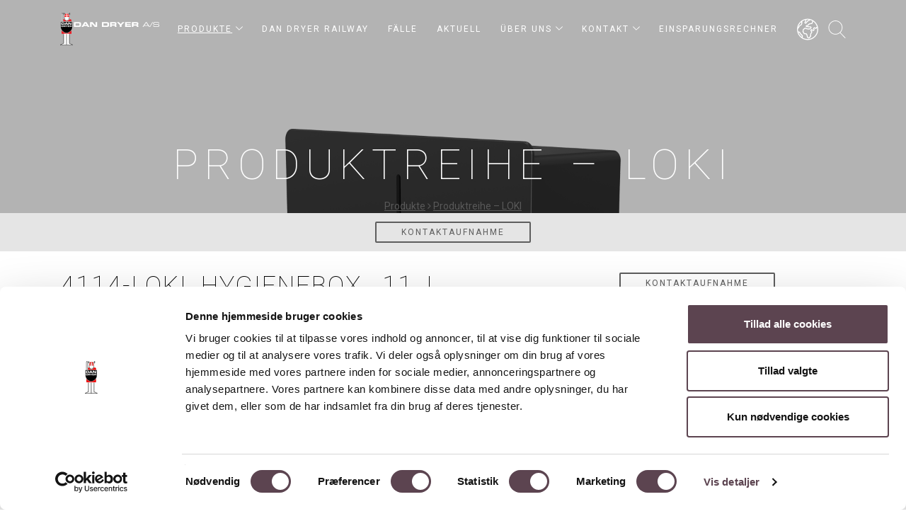

--- FILE ---
content_type: text/html; charset=utf-8
request_url: https://www.dandryer.de/de-de/produkte/produktreihe-loki/4114-loki-hygienebox-11-l-schwarz
body_size: 9032
content:

<!DOCTYPE html>
<html lang=''>
<head>
    <script id="Cookiebot" src="https://consent.cookiebot.com/uc.js" data-cbid="bcd67c7c-0fc9-4a1c-a916-d1dc3e7308c3" type="text/javascript" async=""></script>
    <meta charset="UTF-8">
    <meta http-equiv="X-UA-Compatible" content="IE=edge">
    <meta name="viewport" content="width=device-width, initial-scale=1">
    
    
    <link rel="apple-touch-icon" sizes="180x180" href="/Files/Templates/Designs/DanDryer/dist/icons/apple-touch-icon.png">
    <link rel="icon" type="image/png" sizes="32x32" href="/Files/Templates/Designs/DanDryer/dist/icons/favicon-32x32.png">
    <link rel="icon" type="image/png" sizes="16x16" href="/Files/Templates/Designs/DanDryer/dist/icons/favicon-16x16.png">
    <link rel="manifest" href="/Files/Templates/Designs/DanDryer/dist/icons/site.webmanifest">
    <link rel="mask-icon" href="/Files/Templates/Designs/DanDryer/dist/icons/safari-pinned-tab.svg" color="#5bbad5">
    
            <link rel="alternate" hreflang="sv-SE" href="www.dandryer.se,se.pre-live.dandryer.ditnyewebsite.dk,dandryer.se,se.dandryer-novicell.espresso4.dk/sv-se/produkter/4114-loki-sanitary-bin-11-l-black" />
            <link rel="alternate" hreflang="fr-FR" href="www.dandryer.fr,fr.pre-live.dandryer.ditnyewebsite.dk,dandryer.fr,fr.dandryer-novicell.espresso4.dk/fr-fr/produits/4114-loki-sanitary-bin-11-l-black" />
            <link rel="alternate" hreflang="en-GB" href="www.dandryer.co.uk,dandryer.co.uk,uk.dandryer-novicell.espresso4.dk/en-gb/products/4114-loki-sanitary-bin-11-l-black" />
            <link rel="alternate" hreflang="da-DK" href="www.dandryer.dk,pre-live.dandryer.ditnyewebsite.dk,dandryer.net.dynamicweb-cms.com,dandryer.dk/da-dk/produkter/4114-loki-sanitary-bin-11-l-black" />

    <meta name="msapplication-TileColor" content="#da532c">
    <meta name="theme-color" content="#ffffff">


    <link rel="canonical" href="/de-de/produkte/abfallbehalter-hygieneboxen/4114-loki-hygienebox-11-l-schwarz" />


    
    <title>LOKI schwarzer Hygienebox mit Kippfunktion</title>
<meta name="description" content="11 l schwarzer LOKI-Hygienebox von der preisgekr&#246;nten DAN DRYER-Produktreihe. Die Produkte passen sich den Linien moderner Toilettenr&#228;umen an.">
<base href="https://www.dandryer.de/">
<meta name="generator" content="Dynamicweb 9">

<!--
 · Copyright © 2022 · Alle rettigheder forbeholdes · Co3 A/S · Haraldsgade 34 · DK-7400 Herning · +45 9725 0333 · www.co3.dk · 
-->


    
    
    

    

    <!-- css -->
    <link rel="stylesheet" href="/Files/Templates/Designs/DanDryer/dist/css/master.min.css">

    <!--[if lt IE 9]>
        <script src="https://oss.maxcdn.com/html5shiv/3.7.2/html5shiv.min.js"></script>
        <script src="https://oss.maxcdn.com/respond/1.4.2/respond.min.js"></script>
    <![endif]-->
    <!-- Start of Sleeknote signup and lead generation tool - www.sleeknote.com -->
    <script data-cookieconsent="marketing" id="sleeknoteScript" type="text/javascript">
      window.addEventListener('CookiebotOnAccept', function (e) {
      if (Cookiebot.consent.marketing) 
          {
          (function () {
            
            var sleeknoteScriptTag = document.createElement("script");
                sleeknoteScriptTag.type = "text/javascript";
                sleeknoteScriptTag.charset = "utf-8";
                sleeknoteScriptTag.src = ("//sleeknotecustomerscripts.sleeknote.com/39167.js");

            var s = document.getElementById("sleeknoteScript");
                s.parentNode.insertBefore(sleeknoteScriptTag, s);
        })();
          } 
      }, false);
    </script>
    <!-- End of Sleeknote signup and lead generation tool - www.sleeknote.com -->
        <!-- Start Hotjar Script -->
        <script>
            (function (c, s, q, u, a, r, e) {
                c.hj=c.hj||function(){(c.hj.q=c.hj.q||[]).push(arguments)};
                c._hjSettings = { hjid: a };
                r = s.getElementsByTagName('head')[0];
                e = s.createElement('script');
                e.async = true;
                e.src = q + c._hjSettings.hjid + u;
                r.appendChild(e);
            })(window, document, 'https://static.hj.contentsquare.net/c/csq-', '.js', 6397793);
        </script>
        <!-- End Hotjar Script -->
        <!-- Leadinfo tracking code -->
    <script> (function(l,e,a,d,i,n,f,o){if(!l[i]){l.GlobalLeadinfoNamespace=l.GlobalLeadinfoNamespace||[];
    l.GlobalLeadinfoNamespace.push(i);l[i]=function(){(l[i].q=l[i].q||[]).push(arguments)};l[i].t=l[i].t||n;
    l[i].q=l[i].q||[];o=e.createElement(a);f=e.getElementsByTagName(a)[0];o.async=1;o.src=d;f.parentNode.insertBefore(o,f);}
    }(window,document,"script","https://cdn.leadinfo.net/ping.js","leadinfo","LI-66FF96D21ED0E")); </script>
    


</head>

<body data-spy="scroll" data-target="#main-nav-collapse" data-offset="100">
        <script type="text/javascript" src="https://secure.agile-company-365.com/js/264915.js" data-cookieconsent="marketing"></script> <noscript><img alt="" src="https://secure.agile-company-365.com/264915.png" style="display:none;"></noscript>
    <!--[if lt IE 9]>
        <p class="browserupgrade" style="display:block;text-align:center;font-weight:bold;background:#CF423F;padding:20px;margin:0;">You are using an <strong>outdated</strong> browser. Please <a href="http://browsehappy.com/">upgrade your browser</a> to improve your experience.</p>
    <![endif]-->
    



<header id="js-site-header" class="site-header">

	<div class="site-header__inner">
		
			<figure class="site-logo">
				<a href="/">
					<img src="/Files/Templates/Designs/DanDryer/dist/images/icons/logo-with-all.svg">
				</a>
			</figure>
			
			
<nav id="js-main-navigation" class="main-navigation" role="navigation" vocab="http://schema.org/" typeof="SiteNavigationElement">
    
    <button id="js-site-search-mobile-trigger" class="site-search-mobile-trigger">
        <svg class="icon"><use xmlns:xlink="http://www.w3.org/1999/xlink" xlink:href="/Files/Templates/Designs/DanDryer/dist/icons/icons.svg#search"></use></svg>
    </button>
    
    <button id="js-mobile-navigation-close" class="mobile-navigation-close">
        <svg class="icon"><use xmlns:xlink="http://www.w3.org/1999/xlink" xlink:href="/Files/Templates/Designs/DanDryer/dist/icons/icons.svg#menu_close"></use></svg>
    </button>
    
    <div class="main-navigation__inner">

        <ul class="main-navigation__list">
  <li class="main-navigation__item">
    <a class="main-navigation__link main-navigation__link--child-active">Produkte<button class="js-sub-navigation-trigger"><svg class="icon"><use xlink:href="/Files/Templates/Designs/DanDryer/dist/icons/icons.svg#triangle" xmlns:xlink="http://www.w3.org/1999/xlink" /></svg></button></a>
    <ul class="sub-navigation">
      <li class="sub-navigation__item">
        <a href="/de-de/produkte/handetrockner" class="sub-navigation__link">Händetrockner</a>
      </li>
      <li class="sub-navigation__item">
        <a href="/de-de/produkte/seifen-desinfektionsmittelspender" class="sub-navigation__link">Seifen-/Desinfektionsmittelspender</a>
      </li>
      <li class="sub-navigation__item">
        <a href="/de-de/produkte/desinfektionsstander" class="sub-navigation__link">Desinfektionsständer</a>
      </li>
      <li class="sub-navigation__item">
        <a href="/de-de/produkte/wickeltische" class="sub-navigation__link">Wickeltische</a>
      </li>
      <li class="sub-navigation__item">
        <a href="/de-de/produkte/abfallbehalter-hygieneboxen" class="sub-navigation__link">Abfallbehälter/Hygieneboxen</a>
      </li>
      <li class="sub-navigation__item">
        <a href="/de-de/produkte/ubrige-produkte" class="sub-navigation__link">Übrige Produkte</a>
      </li>
      <li class="sub-navigation__item">
        <a href="/de-de/produkte/toilettenpapierhalter" class="sub-navigation__link">Toilettenpapierhalter</a>
      </li>
      <li class="sub-navigation__item">
        <a href="/de-de/produkte/produktreihe-bjork" class="sub-navigation__link">Produktreihe – BJÖRK</a>
      </li>
      <li class="sub-navigation__item">
        <a href="/de-de/produkte/produktreihe-loki" class="sub-navigation__link sub-navigation__link--active">Produktreihe – LOKI</a>
      </li>
      <li class="sub-navigation__item">
        <a href="/de-de/produkte/produktreihe-stainless-design" class="sub-navigation__link">Produktreihe – Stainless Design</a>
      </li>
      <li class="sub-navigation__item">
        <a href="/de-de/produkte/produktreihe-dan-dryer-taps" class="sub-navigation__link">Produktreihe – DAN DRYER TAPS</a>
      </li>
      <li class="sub-navigation__item">
        <a href="/de-de/produkte/stainless-design-exclusive" class="sub-navigation__link">Stainless Design Exclusive</a>
      </li>
      <li class="sub-navigation__item">
        <a href="/de-de/produkte/dan-dryer-railway" class="sub-navigation__link">DAN DRYER RAILWAY</a>
      </li>
      <li class="sub-navigation__item">
        <a href="/de-de/produkte/einbaulosungen" class="sub-navigation__link">Einbaulösungen</a>
      </li>
    </ul>
  </li>
  <li class="main-navigation__item">
    <a href="/de-de/railway" class="main-navigation__link">DAN DRYER RAILWAY</a>
  </li>
  <li class="main-navigation__item">
    <a href="/de-de/falle" class="main-navigation__link">Fälle</a>
  </li>
  <li class="main-navigation__item">
    <a href="/de-de/aktuell" class="main-navigation__link">Aktuell</a>
  </li>
  <li class="main-navigation__item">
    <a href="/de-de/uber-uns" class="main-navigation__link">Über uns<button class="js-sub-navigation-trigger"><svg class="icon"><use xlink:href="/Files/Templates/Designs/DanDryer/dist/icons/icons.svg#triangle" xmlns:xlink="http://www.w3.org/1999/xlink" /></svg></button></a>
    <ul class="sub-navigation">
      <li class="sub-navigation__item">
        <a href="/de-de/uber-uns/csr" class="sub-navigation__link">CSR-politik</a>
      </li>
      <li class="sub-navigation__item">
        <a href="/de-de/uber-uns/awards" class="sub-navigation__link">Awards</a>
      </li>
      <li class="sub-navigation__item">
        <a href="/de-de/uber-uns/inspiration" class="sub-navigation__link">INSPIRATION</a>
      </li>
      <li class="sub-navigation__item">
        <a href="/de-de/uber-uns/jobs" class="sub-navigation__link">Jobs</a>
      </li>
      <li class="sub-navigation__item">
        <a href="/de-de/uber-uns/datenschutz" class="sub-navigation__link">Datenschutz</a>
      </li>
      <li class="sub-navigation__item">
        <a href="/de-de/uber-uns/impressum" class="sub-navigation__link">Impressum</a>
      </li>
    </ul>
  </li>
  <li class="main-navigation__item">
    <a href="/de-de/kontakt" class="main-navigation__link">Kontakt<button class="js-sub-navigation-trigger"><svg class="icon"><use xlink:href="/Files/Templates/Designs/DanDryer/dist/icons/icons.svg#triangle" xmlns:xlink="http://www.w3.org/1999/xlink" /></svg></button></a>
    <ul class="sub-navigation">
      <li class="sub-navigation__item">
        <a href="/de-de/kontakt/handler" class="sub-navigation__link">HÄNDLER WELTWEIT GESUCHT</a>
      </li>
      <li class="sub-navigation__item">
        <a href="/de-de/kontakt/messen" class="sub-navigation__link">Messen</a>
      </li>
    </ul>
  </li>
  <li class="main-navigation__item">
    <a href="/de-de/einsparungsrechner" class="main-navigation__link">Einsparungsrechner</a>
  </li>
</ul>

    </div>
</nav>
			
			<button id="js-mobile-navigation-trigger" class="mobile-navigation-trigger">
				<svg class="icon"><use xmlns:xlink="http://www.w3.org/1999/xlink" xlink:href="/Files/Templates/Designs/DanDryer/dist/icons/icons.svg#menu"></use></svg>
			</button>

	    
			<nav class="language-picker">
				<button id="js-language-picker-trigger" class="language-picker-trigger">
					<svg class="icon"><use xmlns:xlink="http://www.w3.org/1999/xlink" xlink:href="/Files/Templates/Designs/DanDryer/dist/icons/icons.svg#planet-earth"></use></svg>
				</button>

				<ul id="js-language-picker" class="language-picker__list">
  <li class="language-picker__item">
    <a href="http://dandryer.dk">DK</a>
  </li>
  <li class="language-picker__item">
    <a href="http://dandryer.com">COM</a>
  </li>
  <li class="language-picker__item">
    <a href="http://dandryer.se">SE</a>
  </li>
  <li class="language-picker__item">
    <a href="http://dandryer.fr">FR</a>
  </li>
  <li class="language-picker__item">
    <a href="https://www.dandryer.us/">US</a>
  </li>
  <li class="language-picker__item">
    <a href="https://www.dandryer.au">AU</a>
  </li>
</ul>
			</nav>

			<button id="js-site-search-trigger" class="site-search-trigger">
				<svg class="icon"><use xmlns:xlink="http://www.w3.org/1999/xlink" xlink:href="/Files/Templates/Designs/DanDryer/dist/icons/icons.svg#search"></use></svg>
			</button>

	</div>
	
</header>

<header id="header"></header>
<div id="main-content">


<header id="header" class="home-parallax home-fade dark-bg header-inner" style="background-image: url('/Files/Billeder/Produkter/2013/4110-4112-4114-4116/4114_Black_1920x1920.png')">
    <div class="color-overlay"></div>
    <div class="container">
        <h2 class="h1">Produktreihe – LOKI</h2>
        <a href="/de-de/produkte">Produkte</a>
<span class="fa fa-angle-right"> </span>
<a href="/de-de/produkte/produktreihe-loki">Produktreihe – LOKI</a>
    </div>
</header>


<div class="popup-overlay popup-form hidden" id="get-in-touch-popup">
    <div class="popup-overlay-inner">
        <div class="popup-container">
            <div class="popup">
                <h2>Kontakt</h2>
                <p><span>Tel.</span><a href="tel:+4586415711">+45 8641 5711</a></p>
                <p><span>E-Mail</span><a href="mailto:info@dandryer.de">info@dandryer.de</a></p>
                <div class="response-container">
                    <h4>Anruf anfordern</h4>
                    <form method="post" data-url="/Default.aspx?ID=4699&PID=7742" action="/Admin/Public/404.aspx" enctype="multipart/form-data" class="" id="dw-form-28" onsubmit="s=function(e){e.elements['FormCH1_h'].value='1564ca2d117cafb5c5cc616f6514caed';e.elements['_sys_to_email'].value='';e.setAttribute('action', '/Default.aspx?ID=4699&PID=7742');return true};return s(this);">
                        <input type="hidden" name="FormPID" value="7742" />
<input type="hidden" name="FormID" value="28" />
<input type="hidden" name="cmd" value="save" />
<style>.dw1564ca2d117cafb5c5cc616f6514caedmaps{display:none!important}</style>
<input type="hidden" name="_sys_to_email" value="mrsmith@dynamicweb.com" />
<input type="hidden" name="FormCH1_h" value="" />
<input type="hidden" name="FormCH1_f" value="66f8f150314cda8ae624dd90ab4a38da" />
<input type="hidden" name="FormCH1_s" value="1c4585cf77f2bab66815b9f722253172" />
<input type="hidden" name="FormCH1_i" value="29f6e1bd32ff17fb1f78325efc61deb8" />
<input type="hidden" name="1564ca2d117cafb5c5cc616f6514caedts" value="LxRPtO0sZutMsftIPAB9Nbcdn+mAqVo2" class="dw1564ca2d117cafb5c5cc616f6514caedmaps" />
<input type="text" name="1564ca2d117cafb5c5cc616f6514caeddescription" value="" class="dw1564ca2d117cafb5c5cc616f6514caedmaps" />
<input type="text" name="1564ca2d117cafb5c5cc616f6514caedemail" value="mrssmith@dynamicweb.com" class="dw1564ca2d117cafb5c5cc616f6514caedmaps" />

                        <div class="form-group">
                                <div class="form-group">
                                        <input class="form-control" type="TextInput" name="CompanyName" placeholder="Firmanavn" />
                                </div>
                                <div class="form-group">
                                        <input class="form-control" type="TextInput" name="Name" placeholder="Dit navn" />
                                </div>
                                <div class="form-group">
                                        <input class="form-control" type="TextInput" name="EmailAddress" placeholder="E-mail adresse" />
                                </div>
                                <div class="form-group">
                                        <input class="form-control" type="TextInput" name="PhoneNumber" placeholder="Telefonnummer" />
                                </div>
                                <div class="form-group">
                                        <textarea class="form-control" type="Textarea" name="Comments" placeholder="Kommentarer"></textarea>
                                </div>
                                <div class="form-group">
                                        <input class="form-control" type="Hidden" name="ProductNumber" value="4114 / EAN Nr. 5-709818-041148" />
                                </div>
                                <div class="form-group">
                                        <input class="form-control" type="Hidden" name="ProductId" value="PROD417" />
                                </div>
                                <div class="form-group">
                                        <input class="form-control" type="Hidden" name="GroupId" value="GROUP93" />
                                </div>
                                <div class="form-group">
                                        <input class="form-control btn" type="Submit" name="Send" value="Send" />
                                </div>
                        </div>
                    </form>
                </div>
</div>
        </div>
    </div>

</div>



            <div id="btn-bar-placeholder">
                <div id="js-btn-bar" class="btn-bar">
                    <div class="container">
                        <div class="row">
                            <div class="col-md-12">
                                <div class="text-center">
                                    <button class="btn btn-transparent js-open-contact-form hidden-sm-down">Kontaktaufnahme</button>
                                    <a href='tel:+4586415711' class="btn btn-transparent hidden-md-up">Call</a>
                                </div>
                            </div>
                        </div>
                    </div>
                </div>
            </div>

<section id="blog-standard" class="section blog-standard">
    <div class="container">
        <!--blog content-->
        <div class="col-md-8">
            <!--Blog Post-->
            <div class="blog-post">

                <h1 class="post-title">
                    4114-LOKI Hygienebox, 11 L, schwarz
                </h1>
                    <div class="post-content">
                        <p>&nbsp;</p>

<p>Der LOKI-Hygienebox&nbsp;mit 11&nbsp;Liter Fassungsvermögen ist die Neuigkeit der populären DAN DRYER-Reihe von Sanitärprodukten.</p>

<p>Die charakteristische Frontplatte kennzeichnet die LOKI-Produktreihe, und sichert sowohl Zusammenhang als auch Harmonie, wenn die Produkte Seite an Seite montiert werden.</p>

                    </div>

                <div class="featured-image owl-carousel" data-slider-id="1">

                    <a href="/Admin/Public/GetImage.ashx?Image=/Files/Billeder/Produkter/2013/4110-4112-4114-4116/4114_Black_1000x1000.png&Format=jpg&Width=1000&Height=1000">
                        <img src="/Admin/Public/GetImage.ashx?Image=/Files/Billeder/Produkter/2013/4110-4112-4114-4116/4114_Black_1000x1000.png&Format=jpg&Width=430&Height=430" class="img-responsive" alt="4114-LOKI Hygienebox, 11 L, schwarz" />
                    </a>

                </div>
                <div class="slider-thumbs owl-thumbs" data-slider-id="1">
                    <button class="owl-thumb-item"><img src="/Admin/Public/GetImage.ashx?Image=/Files/Billeder/Produkter/2013/4110-4112-4114-4116/4114_Black_1000x1000.png&height=100&width=100&crop=0&format=jpg" alt="4114-LOKI Hygienebox, 11 L, schwarz"></button>
                </div>

                <div class="post-content">
                    <h4>Produktbeschreibung</h4>
                    <h4><strong><span style="font-size:16px;"></span></strong></h4>

<h4><span style="font-size: 14px;"></span></h4>

<h4><span style="font-size: 14px;"><strong>Stilechte Sanitärprodukte</strong></span></h4>

<p>Die Architekten des dänischen Unternehmens, VE2, sind die Designer hinter der LOKI-Produktreihe. Mit Ausgangspunkt in der DAN DRYER-Designtradition vereint LOKI das Design, die Funktionalität und die Hochwertigkeit.</p>

<p>Die schönen Details und Linien der LOKI-Produktreihe verleihen der Produkte ein Design, das zu den meisten Typen Toilettenräumen sowie modernen Wandflächen, Fenstern und Türen moderner Architektur passt.</p>

<p>LOKI ist als komplette Produktreihe mit mehreren Seifen-/Desinfektionsmittelspendern für unterschiedliche Viskositäten,&nbsp;einem&nbsp;<a href="https://www.dandryer.de/de-de/produkte/produktreihe-loki/4004-loki-handetrockner-schwarz" target="_self">Händetrockner</a>, einem&nbsp;<a href="https://www.dandryer.de/de-de/produkte/produktreihe-loki/4104-loki-papierhandtuchspender-schwarz" target="_self">Papierspender</a>&nbsp;für Papierhandtücher,&nbsp;einem&nbsp;<a href="https://www.dandryer.de/de-de/produkte/produktreihe-loki/4074-loki-toilettenpapierhalter-fur-2-rollen-schwarz" target="_self">Doppel-Toilettenpapierhalter</a>, einem&nbsp;<a href="https://www.dandryer.de/de-de/produkte/produktreihe-loki/4084-loki-toilettenpapierhalter-fur-1-maxi-rolle-schwarz" target="_self">Toilettenpapierhalter für Maxi-Rollen</a>&nbsp;sowie einen&nbsp;<a href="https://www.dandryer.de/de-de/produkte/abfallbehalter-hygieneboxen/4094-loki-abfallbehalter-23-l-schwarz" target="_self">Abfallbehälter</a> erhältlich.</p>

<p>Sehen Sie <a href="http://www.dandryer.de/de-de/produkte/produktreihe-loki" target="_self">die ganze Produktreihe</a> in gebürstetem Edelstahl, weiß, schwarz oder wahlfreier RAL CLASSIC-Farbe.</p>

<h4><br />
<span style="font-size: 14px;"><strong>VORTEILE - LOKI HYGIENEBOX, 11&nbsp;L</strong></span></h4>

<p>• Fassungsvermögen: 11&nbsp;l</p>

<p>• Passt zu u.a. dem LOKI-Papierspender</p>

<p>• Als Standard in gebürstetem Edelstahl,&nbsp;mattschwarzer&nbsp;und&nbsp;weißer&nbsp;Ausführung erhältlich</p>

<p>•&nbsp;Kann zusätzlich in allen&nbsp;RAL CLASSIC-Farben&nbsp;(übrige&nbsp;RAL-Farben gegen Aufschlag) geliefert werden</p>

<p>• 2 Jahre Garantie</p>

<h4><strong><span style="font-size:16px;"></span></strong></h4>

                </div>
                <div class="post-content">
                    <h4></h4>
                    <div class="table-responsive">
                        <table class="table">
                            <thead>

                                <tr>
                                    <th><h4>Daten</h4></th>
                                    <th></th>
                                </tr>
                            </thead>
                            <tbody>
                                <tr>
                                    <th scope="row">Produkt Nummer</th>
                                    <td>4114 / EAN Nr. 5-709818-041148</td>
                                </tr>
                                                                    <tr>
                                        <th scope="row">Technische Daten</th>
                                        <td><p>Hygienebox&nbsp;aus pulverlackiertem Edelstahl. Fassungsvermögen: 11&nbsp;l.&nbsp;</p>
</td>
                                    </tr>
                                                                    <tr>
                                        <th scope="row">Abmessungen</th>
                                        <td>H: 446 x B: 250 x T: 102 mm</td>
                                    </tr>
                                                                    <tr>
                                        <th scope="row">Nettogewicht:</th>
                                        <td>5,8 kg</td>
                                    </tr>
                                                                    <tr>
                                        <th scope="row">Farbe:</th>
                                        <td>Schwarz</td>
                                    </tr>
                            </tbody>
                        </table>
                    </div>
                </div>
            </div>
        </div>
        <!--Blog Post end-->
        <div class="col-md-4 col-md-offset-0">
            <div class="sidebar">

                <div class="widget popular-posts">

                    
                        <button class="btn btn-transparent request-product-btn js-open-contact-form">Kontaktaufnahme</button>
                    <div class="widget-content">
                        <div class="widget-title">
                            <h4 class="no-margin-bottom">Download</h4>
                            <p><small>Für optimale Darstellung der Dateien, benutzen Sie Microsoft Edge/Firefox</small></p>
                        </div>
                        <ul>
                                <li>
                                    <i class="fa fa-file-pdf-o"></i>
                                    <a href="/Files/Billeder/PDF/Datablade/Nye/Datenblatt DAN DRYER LOKI Hygienebox_4110-4112-4114-4116.pdf" target="_blank">Datenspezifikationen</a>
                                </li>
                                                            <li>
                                    <i class="fa fa-file-pdf-o"></i>
                                    <a href="/Files/Billeder/PDF/Brochurer/Nye/LOKI A4 FINAL_DE.pdf" target="_blank">Broschüre</a>
                                </li>
                                                            <li>
                                    <i class="fa fa-file-pdf-o"></i>
                                    <a href="/Files/Billeder/PDF/Monteringsvejledning/Nye/4110 LOKI hygiene bin.pdf" target="_blank">Montageanleitung</a>
                                </li>
                                                            <li>
                                    <i class="fa fa-file-pdf-o"></i>
                                    <a href="/Files/Billeder/PDF/Monteringsvejledning/Boreskabeloner/DAN DRYER article 4110 - 4112 - 4114 - 4116 mounting template_web.pdf" target="_blank">Bohrschablone</a>
                                </li>
                                                            <li>
                                    <i class="fa fa-file-text-o"></i>
                                    <a href="/Files/Billeder/PDF/Reservedelsliste/Nye/Ersatzteilliste LOKI Hygienebox 4110-4116.pdf" target="_blank">Ersatzteilliste</a>
                                </li>
                                                        
                        </ul>

                        <div class="widget-title" style=" margin-top 30px;">
                            <h4>BIM Objekte</h4>
                        </div>
                        <ul class="bim-objects">
                                <li>
                                    <i class="fa"><img src="/Files/Images/Icons/3d_icon.png" /></i>
                                    <a href="/Files/Billeder/3D_tegninger/4110 DAN DRYER LOKI hygiene bin.zip" target="_blank">3D-Zeichnung</a>
                                </li>
                                                                                        <li>
                                    <i class="fa"><img src="/Files/Images/Icons/Revit.png" /></i>
                                    <a href="/Files/Billeder/Revit filer/DK 2021/DAN DRYER 4114-LOKI.rfa" target="_blank">Revit 2018</a>
                                </li>
                                                    </ul>
                    </div>


                </div>
            </div><!--sidebar-->
        </div>
    </div>
    <!--blog content end-->
    <!--sidebar-->
    <!--sidebar end-->
</section>
    <section id="related-products" class="section related-products">
        <div class="container">
            <h4 class="text-center">Verbundene Produkte</h4>
            <div class="owl-carousel related__products owl-theme">
                            <div class="related-product">
                                <header>
                                    <div class="related-product-element">
                                        <img class="img-responsive" src='/Admin/Public/GetImage.ashx?Image=/Files/Billeder/Produkter/2013/4010-4012-4014-4016/4014-LOKI-SD-SORT-1000x1000.jpg&height=180&width=180&crop=0&format=jpg' alt="4014-LOKI Spender für Flüssigseife/Desinfektionsgel, berührungsfrei, schwarz" />
                                    </div>
                                </header>
                                <div class="related-product-content">
                                    <h4 class="text-center"><a href="/de-de/produkte/4014-loki-spender-fur-flussigseife-desinfektionsgel-beruhrungsfrei-schwarz">4014-LOKI Spender für Flüssigseife/Desinfektionsgel, berührungsfrei, schwarz</a></h4>
                                    <div class="related-product-meta">
                                            <span class="related-product-price">Preis: EUR 306,81</span>
                                    </div>
                                    
                                </div>
                            </div>
                            <div class="related-product">
                                <header>
                                    <div class="related-product-element">
                                        <img class="img-responsive" src='/Admin/Public/GetImage.ashx?Image=/Files/Billeder/Produkter/2013/4010-4012-4014-4016/4014-LOKI-SD-SORT-1000x1000.jpg&height=180&width=180&crop=0&format=jpg' alt="4034-LOKI Spender für Schaumseife/-desinfektion, berührungsfrei, schwarz" />
                                    </div>
                                </header>
                                <div class="related-product-content">
                                    <h4 class="text-center"><a href="/de-de/produkte/4034-loki-spender-fur-schaumseife-desinfektion-beruhrungsfrei-schwarz">4034-LOKI Spender für Schaumseife/-desinfektion, berührungsfrei, schwarz</a></h4>
                                    <div class="related-product-meta">
                                            <span class="related-product-price">Preis: EUR 306,81</span>
                                    </div>
                                    
                                </div>
                            </div>
                            <div class="related-product">
                                <header>
                                    <div class="related-product-element">
                                        <img class="img-responsive" src='/Admin/Public/GetImage.ashx?Image=/Files/Billeder/Produkter/2013/4080-4082-4084-4086/LOKI-JUMBO-SORT-1000x1000.jpg&height=180&width=180&crop=0&format=jpg' alt="4084-LOKI Toilettenpapierhalter für 1 Maxi-Rolle, schwarz" />
                                    </div>
                                </header>
                                <div class="related-product-content">
                                    <h4 class="text-center"><a href="/de-de/produkte/4084-loki-toilettenpapierhalter-fur-1-maxi-rolle-schwarz">4084-LOKI Toilettenpapierhalter für 1 Maxi-Rolle, schwarz</a></h4>
                                    <div class="related-product-meta">
                                            <span class="related-product-price">Preis: EUR 393,08</span>
                                    </div>
                                    
                                </div>
                            </div>
                            <div class="related-product">
                                <header>
                                    <div class="related-product-element">
                                        <img class="img-responsive" src='/Admin/Public/GetImage.ashx?Image=/Files/Billeder/Produkter/2013/4100-4102-4104-4106/LOKI-PD-SORT-1000x1000.jpg&height=180&width=180&crop=0&format=jpg' alt="4104-LOKI Papierhandtuchspender, schwarz" />
                                    </div>
                                </header>
                                <div class="related-product-content">
                                    <h4 class="text-center"><a href="/de-de/produkte/4104-loki-papierhandtuchspender-schwarz">4104-LOKI Papierhandtuchspender, schwarz</a></h4>
                                    <div class="related-product-meta">
                                            <span class="related-product-price">Preis: EUR 288,17</span>
                                    </div>
                                    
                                </div>
                            </div>
                            <div class="related-product">
                                <header>
                                    <div class="related-product-element">
                                        <img class="img-responsive" src='/Admin/Public/GetImage.ashx?Image=/Files/Billeder/Produkter/2013/4090-4092-4094-4096/LOKI-BIN-SORT-1000x1000.jpg&height=180&width=180&crop=0&format=jpg' alt="4094-LOKI Abfallbehälter, 23 L, schwarz" />
                                    </div>
                                </header>
                                <div class="related-product-content">
                                    <h4 class="text-center"><a href="/de-de/produkte/4094-loki-abfallbehalter-23-l-schwarz">4094-LOKI Abfallbehälter, 23 L, schwarz</a></h4>
                                    <div class="related-product-meta">
                                            <span class="related-product-price">Preis: EUR 416,54</span>
                                    </div>
                                    
                                </div>
                            </div>
                            <div class="related-product">
                                <header>
                                    <div class="related-product-element">
                                        <img class="img-responsive" src='/Admin/Public/GetImage.ashx?Image=/Files/Billeder/Produkter/2013/4070-4072-4074-4076/LOKI-DOUBLE-SORT-1000x1000.jpg&height=180&width=180&crop=0&format=jpg' alt="4074-LOKI Toilettenpapierhalter für 2 Rollen, schwarz" />
                                    </div>
                                </header>
                                <div class="related-product-content">
                                    <h4 class="text-center"><a href="/de-de/produkte/4074-loki-toilettenpapierhalter-fur-2-rollen-schwarz">4074-LOKI Toilettenpapierhalter für 2 Rollen, schwarz</a></h4>
                                    <div class="related-product-meta">
                                            <span class="related-product-price">Preis: EUR 288,38</span>
                                    </div>
                                    
                                </div>
                            </div>
                            <div class="related-product">
                                <header>
                                    <div class="related-product-element">
                                        <img class="img-responsive" src='/Admin/Public/GetImage.ashx?Image=/Files/Billeder/Produkter/2013/4024-4034-4044/4024-4034-4044-LOKI-MAN-SD-SORT-1000x1000.jpg&height=180&width=180&crop=0&format=jpg' alt="4044-LOKI Spender für Flüssigseife/Desinfektionsgel, Handbedienung, schwarz" />
                                    </div>
                                </header>
                                <div class="related-product-content">
                                    <h4 class="text-center"><a href="/de-de/produkte/4044-loki-spender-fur-flussigseife-desinfektionsgel-handbedienung-schwarz">4044-LOKI Spender für Flüssigseife/Desinfektionsgel, Handbedienung, schwarz</a></h4>
                                    <div class="related-product-meta">
                                            <span class="related-product-price">Preis: EUR 392,53</span>
                                    </div>
                                    
                                </div>
                            </div>
            </div>
        </div>
    </section>

</div>


    <!-- Footer widgets -->

<!-- Footer widgets -->
<section id="footer-widgets" class="section footer-widgets dark-bg">
    <div class="container footer-widgets__container">
    <span class="footer-widgets__watermark">
            <svg class="footer-widgets__watermark-icon">
                <use xmlns:xlink="http://www.w3.org/1999/xlink" xlink:href="/Files/Templates/Designs/DanDryer/dist/icons/icons.svg#DD_vandmaerke"></use>
            </svg>
        </span>
        <div class="row">
            <div class="col-md-3 col-sm-6 footer-widgets__widget-text">
                <div class="content-wrap widget-text">
                        <h4>ÜBER UNS</h4>
                                            <p><p>DAN DRYER ist Ihr Spezialist innerhalb von Design, Entwicklung und Produktion ästhetischer und funktioneller Sanitärraumausstattung für öffentliche Toiletteneinrichtungen auf der ganzen Welt.</p>

<p>Wir sind ein lösungsorientierter Kooperationspartner und bevorzugter Lieferant von Sanitärlösungen für Projekte in unter anderem Flughäfen, öffentliche Institutionen und im Einzelhandel.</p>

<p>&nbsp;</p>

<div><!--[if mso]>
  <v:rect xmlns:v="urn:schemas-microsoft-com:vml" xmlns:w="urn:schemas-microsoft-com:office:word" href="http://pre-live.dandryer.ditnyewebsite.dk/da-dk/nyheder/nyhedsbrev" style="height:40px;v-text-anchor:middle;width:200px;" strokecolor="#4d4d4c" fillcolor="none">
    <w:anchorlock/>
    <center style="color:#4d4d4c;font-family:sans-serif;font-size:13px;font-weight:bold;">Tilmeld dig vores nyhedsbrev</center>
  </v:rect>
<![endif]--><a href="/de-de/aktuell/newsletter" style="background-color:none;border:1px solid #4d4d4c;color:#4d4d4c;display:inline-block;font-family:sans-serif;font-size:13px;font-weight:bold;line-height:40px;text-align:center;text-decoration:none;width:200px;-webkit-text-size-adjust:none;mso-hide:all;">Newsletter abonnieren</a></div>
</p>
                </div>
            </div>
            <div class="col-md-3 col-sm-6 footer-widgets__widget-contact">
                <div class="content-wrap widget-contact">
                        <h4>Kontakt</h4>
                    <ul>
                            <li>
                                <i class="ion-home"></i> <p>DAN DRYER A/S<br />
Tåsingevej 2<br />
DK-8940&nbsp;Randers SV</p>

                            </li>
                                                    <li>
                                <i class="ion-android-call"></i> <a href="tel:+45 8641 5711">+45 8641 5711</a>
                            </li>
                                                    <li>
                                <i class="ion-email"></i> <a href="mailto:info@dandryer.de">info@dandryer.de</a>
                            </li>

                    </ul>
                </div>
            </div>
            <div class="col-md-3 col-sm-6 footer-widgets__widget-recent-posts">
                <div class="content-wrap widget-recent-posts">

                        <h4>AKTUELLES</h4>
                    <ul>

                                <li>
                                    <a href='/Default.aspx?Id=5415' class="post-title">Neue Rolle für Lars Klixbüll</a>
                                </li>
                                <li>
                                    <a href='/Default.aspx?Id=5162' class="post-title">COLUMN triumphiert und gewinnt BIG SEE Product Design Award 2023</a>
                                </li>
                                <li>
                                    <a href='/Default.aspx?Id=5092' class="post-title">iF DESIGN AWARD für COLUMN</a>
                                </li>
                    </ul>


                </div>
            </div>
            <div class="col-md-3 col-sm-6 footer-widgets__widget-gallery">
                    <div class="content-wrap widget-gallery">
                            <h4>INSPIRATION</h4>
                        <div class="lightbox-gallery">
                                    <a href="/de-de/design">
                                        <img src="/Files/Images/Footer/designFooter-indgange.jpg" alt="Design">
                                    </a>
                                    <a href="/de-de/railway">
                                        <img src="/Files/Images/Footer/RAILWAYFooter-indgange.jpg" alt="DAN DRYER Railway">
                                    </a>
                                    <a href="/de-de/totalloesninger-1">
                                        <img src="/Files/Images/Footer/Spezial-Lösungen.png" alt="Speziallösungen">
                                    </a>
                                    <a href="/de-de/totalloesninger">
                                        <img src="/Files/Images/Footer/Gesamt-Lösungen.png" alt="Die komplette Lösung">
                                    </a>


                        </div>
                    </div>

            </div>
        </div>
    </div>
</section>
<!-- Footer widgets -->



    <!-- Footer widgets -->
    <!-- footer -->

<footer id="footer" class="footer">
    <div class="container footer__container">
        <div class="row">
            <div class="col-md-3 col-sm-4">
                
            </div>

            <div class="col-md-5 col-sm-4">
                    <ul class="footer-social-block">
                            <li><a href="https://www.linkedin.com/company/dan-dryer-a-s"><i class="fa fa-linkedin"></i></a></li>
                            <li><a href="https://www.instagram.com/dandryer/"><i class="fa fa-instagram"></i></a></li>
                            <li><a href="https://www.pinterest.dk/dandryeras/_created/"><i class="fa fa-pinterest"></i></a></li>
                            <li><a href="https://www.xing.com/pages/dan-dryer-a-s"><i class="fa fa-xing"></i></a></li>
                            <li><a href="https://www.youtube.com/channel/UC1wYKHnaj85U6MC3Sf900KA"><i class="fa fa-youtube"></i></a></li>
                    </ul>

            </div>

            <div class="col-md-4 col-sm-4">
                <div class="footer-menu text-xs-center">
                        <a href="/de-de/verkaufs-und-lieferbedingungen">Verkaufs- und Lieferbedingungen</a>
|
                        <a href="/de-de/sitemap">Sitemap</a>

                </div>
            </div>
        </div>
    </div>
</footer>

    <!-- #footer -->


<dialog id="js-search-dialog" class="search-dialog">
    <div class="search-dialog__inner">
    	<form name="SearchForm1" id="js-search-dialog-form" class="search-dialog-form" method="GET" action="/">
    		<legend class="search-dialog-form__title">Suchen auf Dan Dryer</legend>
            <input type="hidden" name="ID" value='4478'>
            <input id="search" class="search-dialog-input" type="search" name="q" placeholder='Hier suchen.....'>
            <button id="search-button" class="search-dialog-button js-search-dialog-close" type="submit" title="Search">
                <svg class="search-dialog-button__icon icon"><use xmlns:xlink="http://www.w3.org/1999/xlink" xlink:href="/Files/Templates/Designs/DanDryer/dist/icons/icons.svg#search"></use></svg>
            </button>
        </form>
    </div>
</dialog>

    <!-- cookie popup-->



<button class="cookie-info-open" id="cookie-info-open">
    <a href="javascript: Cookiebot.renew()">Cookies?</a>
</button>



    <!-- #cookie popup-->


    <a id="totop" href="#totop"><i class="fa fa-angle-double-up"></i></a>
    <script src="https://maps.googleapis.com/maps/api/js?key=AIzaSyB6FkPm4M-XXI749CLGmR2l1cw7dIK7JL4"></script>
    <script src="/Files/Templates/Designs/DanDryer/dist/scripts/vendor.min.js"></script>
    <script src="/Files/Templates/Designs/DanDryer/dist/scripts/master.min.js"></script>

    <!--[if lt IE 10]>
    <script>
        $('input, textarea').placeholder();
    </script>
    <![endif]-->
    
    


</body>
</html><!-- Exe time: 0,1766823 :  <PageID (4462)>  <Designs/DanDryer/_parsed/textpage.parsed.cshtml>  -->

--- FILE ---
content_type: application/javascript
request_url: https://www.dandryer.de/Files/Templates/Designs/DanDryer/dist/scripts/master.min.js
body_size: 12825
content:
"use strict";function cl(e){return console.log(e)}function getCookie(e){for(var t=e+"=",i=document.cookie.split(";"),n=0;n<i.length;n++){for(var o=i[n];" "==o.charAt(0);)o=o.substring(1);if(0===o.indexOf(t))return o.substring(t.length,o.length)}return""}function setCookie(e,t,i){var n=new Date;n.setTime(n.getTime()+60*i*60*1e3*24);var o="expires="+n.toUTCString()+";";document.cookie=e+"="+t+"; "+o+"path=/"}function MiniCartInit(e,t){MiniCartPageId=e,MiniCartPageUrl=t}function AddToCart(e,t,i,n){e.preventDefault(),$.ajax({url:MiniCartPageUrl+"?productid="+t+"&variantid="+i+"&Quantity="+n+"&cartcmd=add",success:function(e){$.ajax({url:"/da-dk/mini-cart-page",dataType:"html",success:function(e){$(".mini-cart__circle").html($(e).find(".mini-cart__circle").text())}})},cache:!1})}function EmptyCart(){$("#minipagecart").html('<i class="fa fa-shopping-cart"></i><span class="amount"></span>'),UpdateCart("Default.aspx?ID="+MiniCartPageId+"&cartcmd=emptycart"),location.reload(!0)}function navbarSubmenu(e){e>767&&$(".main-navigation .navbar-nav > li.dropdown").hover(function(){var t=$(".dropdown-menu",$(this)).offset().left,i=$(".dropdown-menu",$(this)).width();if(e-t<2*i?$(this).children(".dropdown-menu").addClass("leftauto"):$(this).children(".dropdown-menu").removeClass("leftauto"),$(".dropdown",$(this)).length>0){var n=$(".dropdown-menu",$(this)).width();e-t-i<n?$(this).children(".dropdown-menu").addClass("left-side"):$(this).children(".dropdown-menu").removeClass("left-side")}})}function hoverDropdown(e,t){if(e>767&&!0!==t){$(".main-navigation .navbar-nav > li.dropdown, .main-navigation li.dropdown > ul > li.dropdown").removeClass("open");var i;$(".main-navigation .navbar-nav > li.dropdown, .main-navigation li.dropdown > ul > li.dropdown").hover(function(){var e=$(this);i=setTimeout(function(){e.addClass("open"),e.find(".dropdown-toggle").addClass("disabled")},0)},function(){clearTimeout(i),$(this).removeClass("open"),$(this).find(".dropdown-toggle").removeClass("disabled")})}else $(".main-navigation .navbar-nav > li.dropdown, .main-navigation li.dropdown > ul > li.dropdown").unbind("mouseenter mouseleave"),$(".main-navigation [data-toggle=dropdown]").not(".binded").addClass("binded").on("click",function(e){e.preventDefault(),e.stopPropagation(),$(this).parent().siblings().removeClass("open"),$(this).parent().siblings().find("[data-toggle=dropdown]").parent().removeClass("open"),$(this).parent().toggleClass("open")})}function ssc_init(){if(document.body){var e=document.body,t=document.documentElement,i=window.innerHeight,n=e.scrollHeight;if(ssc_root=document.compatMode.indexOf("CSS")>=0?t:e,ssc_activeElement=e,ssc_initdone=!0,top!=self)ssc_frame=!0;else if(n>i&&(e.offsetHeight<=i||t.offsetHeight<=i)&&(ssc_root.style.height="auto",ssc_root.offsetHeight<=i)){var o=document.createElement("div");o.style.clear="both",e.appendChild(o)}ssc_fixedback||(e.style.backgroundAttachment="scroll",t.style.backgroundAttachment="scroll"),ssc_keyboardsupport&&ssc_addEvent("keydown",ssc_keydown)}}function ssc_scrollArray(e,t,i,n){if(n||(n=1e3),ssc_directionCheck(t,i),ssc_que.push({x:t,y:i,lastX:t<0?.99:-.99,lastY:i<0?.99:-.99,start:+new Date}),!ssc_pending){var o=function(){for(var s=+new Date,a=0,r=0,c=0;c<ssc_que.length;c++){var l=ssc_que[c],d=s-l.start,u=d>=ssc_animtime,h=u?1:d/ssc_animtime;ssc_pulseAlgorithm&&(h=ssc_pulse(h));var p=l.x*h-l.lastX>>0,f=l.y*h-l.lastY>>0;a+=p,r+=f,l.lastX+=p,l.lastY+=f,u&&(ssc_que.splice(c,1),c--)}if(t){var m=e.scrollLeft;e.scrollLeft+=a,a&&e.scrollLeft===m&&(t=0)}if(i){var v=e.scrollTop;e.scrollTop+=r,r&&e.scrollTop===v&&(i=0)}t||i||(ssc_que=[]),ssc_que.length?setTimeout(o,n/ssc_framerate+1):ssc_pending=!1};setTimeout(o,0),ssc_pending=!0}}function ssc_wheel(e){ssc_initdone||ssc_init();var t=e.target,i=ssc_overflowingAncestor(t);if(!i||e.defaultPrevented||ssc_isNodeName(ssc_activeElement,"embed")||ssc_isNodeName(t,"embed")&&/\.pdf/i.test(t.src))return!0;var n=e.wheelDeltaX||0,o=e.wheelDeltaY||0;n||o||(o=e.wheelDelta||0),Math.abs(n)>1.2&&(n*=ssc_stepsize/120),Math.abs(o)>1.2&&(o*=ssc_stepsize/120),ssc_scrollArray(i,-n,-o),e.preventDefault()}function ssc_keydown(e){var t=e.target,i=e.ctrlKey||e.altKey||e.metaKey;if(/input|textarea|embed/i.test(t.nodeName)||t.isContentEditable||e.defaultPrevented||i)return!0;if(ssc_isNodeName(t,"button")&&e.keyCode===ssc_key.spacebar)return!0;var n,o=0,s=0,a=ssc_overflowingAncestor(ssc_activeElement),r=a.clientHeight;switch(a==document.body&&(r=window.innerHeight),e.keyCode){case ssc_key.up:s=-ssc_arrowscroll;break;case ssc_key.down:s=ssc_arrowscroll;break;case ssc_key.spacebar:n=e.shiftKey?1:-1,s=-n*r*.9;break;case ssc_key.pageup:s=.9*-r;break;case ssc_key.pagedown:s=.9*r;break;case ssc_key.home:s=-a.scrollTop;break;case ssc_key.end:var c=a.scrollHeight-a.scrollTop-r;s=c>0?c+10:0;break;case ssc_key.left:o=-ssc_arrowscroll;break;case ssc_key.right:o=ssc_arrowscroll;break;default:return!0}ssc_scrollArray(a,o,s),e.preventDefault()}function ssc_mousedown(e){ssc_activeElement=e.target}function ssc_setCache(e,t){for(var i=e.length;i--;)ssc_cache[ssc_uniqueID(e[i])]=t;return t}function ssc_overflowingAncestor(e){var t=[],i=ssc_root.scrollHeight;do{var n=ssc_cache[ssc_uniqueID(e)];if(n)return ssc_setCache(t,n);if(t.push(e),i===e.scrollHeight){if(!ssc_frame||ssc_root.clientHeight+10<i)return ssc_setCache(t,document.body)}else if(e.clientHeight+10<e.scrollHeight){var o=getComputedStyle(e,"").getPropertyValue("overflow");if("scroll"===o||"auto"===o)return ssc_setCache(t,e)}}while(e=e.parentNode)}function ssc_addEvent(e,t,i){window.addEventListener(e,t,i||!1)}function ssc_removeEvent(e,t,i){window.removeEventListener(e,t,i||!1)}function ssc_isNodeName(e,t){return e.nodeName.toLowerCase()===t.toLowerCase()}function ssc_directionCheck(e,t){e=e>0?1:-1,t=t>0?1:-1,ssc_direction.x===e&&ssc_direction.y===t||(ssc_direction.x=e,ssc_direction.y=t,ssc_que=[])}function ssc_pulse_(e){var t,i,n;return e*=ssc_pulseScale,e<1?t=e-(1-Math.exp(-e)):(i=Math.exp(-1),e-=1,n=1-Math.exp(-e),t=i+n*(1-i)),t*ssc_pulseNormalize}function ssc_pulse(e){return e>=1?1:e<=0?0:(1==ssc_pulseNormalize&&(ssc_pulseNormalize/=ssc_pulse_(1)),ssc_pulse_(e))}function callPlayer(e,t,i){window.jQuery&&e instanceof jQuery&&(e=e.get(0).id);var n=document.getElementById(e);n&&"IFRAME"!=n.tagName.toUpperCase()&&(n=n.getElementsByTagName("iframe")[0]),n&&n.contentWindow.postMessage(JSON.stringify({event:"command",func:t,args:i||[],id:e}),"*")}if(void 0===console){var console={};console.log=console.error=console.info=console.debug=console.warn=console.trace=console.dir=console.dirxml=console.group=console.groupEnd=console.time=console.timeEnd=console.assert=console.profile=function(){}}var novicell=novicell||{};$(function(){"undefined"!=typeof projectName&&$("body").prepend('<div class="debug" style="text-align:center;font-weight:bold;background:#66CE5F;padding:20px;margin-bottom:50px;">Hi there. Remember to rename the "projectName" object in master.js file :)</div>')});var deBouncer=function(e,t,i,n){var o=function(e,t,i){var o;return function(){function s(){i||e.apply(a,r),o=null}var a=this,r=arguments;o?clearTimeout(o):i&&e.apply(a,r),o=setTimeout(s,t||n)}};jQuery.fn[t]=function(e){return e?this.bind(i,o(e)):this.trigger(t)}};deBouncer(jQuery,"smartresize","resize",150),deBouncer(jQuery,"smartscroll","scroll",150),deBouncer(jQuery,"smartmousemove","mousemove",250),function(e){e.fn.visible=function(t){var i=e(this),n=e(window),o=n.scrollTop(),s=o+n.height(),a=i.offset().top,r=a+i.height(),c=!0===t?r:a;return(!0===t?a:r)<=s&&c>=o}}(jQuery);var novicell=novicell||{};novicell.cookieInfo=novicell.cookieInfo||function(){function e(){var e=$("#cookie-info"),o=$("#cookie-info-close"),s=$("#cookie-info-open");e.length&&("displayed"===getCookie("cookieAccept")&&setCookie("cookieAccept","accepted",365),""===getCookie("cookieAccept")&&(setCookie("cookieAccept","displayed"),setTimeout(function(){n.addClass("cookie-info-show")},1e3)),s.click(function(){t()}),o.click(function(){i(),setCookie("cookieAccept","accepted",365)}))}function t(){n.addClass("cookie-info-show")}function i(){n.removeClass("cookie-info-show")}var n=$("body");return{init:e}}();var novicell=novicell||{},WebFontConfig=WebFontConfig||{};novicell.font=novicell.font||function(){function e(e){void 0!==typeof e&&null!==e&&(WebFontConfig=e,WebFontConfig.timeout=2e3),function(){var e=document.createElement("script");e.src="https://ajax.googleapis.com/ajax/libs/webfont/1/webfont.js",e.type="text/javascript",e.async="true";var t=document.getElementsByTagName("script")[0];t.parentNode.insertBefore(e,t)}(),void 0!==WebFontConfig.typekit&&"rzx0prp"===WebFontConfig.typekit.id[0]&&$("body").prepend('<div class="debug" style="text-align:center;font-weight:bold;background:red;padding:20px;">Please load your own typekit</div>')}return{webfont:e}}();var MiniCartPageId=0,MiniCartPageUrl="";$(document).ready(function(){$("#ordersubmit").length&&$("#ordersubmit").parsley({excluded:"input[type=button], input[type=submit], input[type=reset], input[type=hidden], [disabled], .no-validate, :hidden",errorsWrapper:'<span class="help-block">',errorTemplate:"<div></div>"})}),$(document).ready(function(){var e=$("#AlternativeAddress"),t=$(".js-delivery-address");e.on("change",function(){$(this).is(":checked")?t.removeClass("hidden"):t.addClass("hidden")})}),$(document).ready(function(){$(".owl-carousel.related__products").owlCarousel({nav:!0,responsive:{0:{items:1},480:{items:2},768:{items:3},992:{items:4}}})}),$(document).ready(function(){$(".featured-image.owl-carousel").owlCarousel({thumbs:!0,thumbsPrerendered:!0,items:1,nav:!1})}),$(document).ready(function(){$("#variant-list").on("change",function(){var e=$(this).val();e&&(window.location.href=e)})}),$(document).ready(function(){$("#contactForm").submit(function(e){e.preventDefault();var t=$(this).serializeArray(),i=$(this).attr("action"),n=$("#contactFormResponse"),o=$("#cfsubmit"),s=o.text();return o.text("Sending..."),$.ajax({url:i,type:"POST",data:t,success:function(e){n.html(e),o.text(s)},error:function(e){alert("Error occurd! Please try again")}}),!1})}),function(){if(0!=$("#map").length&&google){var e=$("#map").data("lat"),t=$("#map").data("lng"),i=e.replace(",","."),n=t.replace(",",".");google.maps.event.addDomListener(window,"load",function(e,t){var i={zoom:15,scrollwheel:!1,center:new google.maps.LatLng(e,t),styles:[{featureType:"water",elementType:"geometry",stylers:[{color:"#e9e9e9"},{lightness:17}]},{featureType:"landscape",elementType:"geometry",stylers:[{color:"#f5f5f5"},{lightness:20}]},{featureType:"road.highway",elementType:"geometry.fill",stylers:[{color:"#ffffff"},{lightness:17}]},{featureType:"road.highway",elementType:"geometry.stroke",stylers:[{color:"#ffffff"},{lightness:29},{weight:.2}]},{featureType:"road.arterial",elementType:"geometry",stylers:[{color:"#ffffff"},{lightness:18}]},{featureType:"road.local",elementType:"geometry",stylers:[{color:"#ffffff"},{lightness:16}]},{featureType:"poi",elementType:"geometry",stylers:[{color:"#f5f5f5"},{lightness:21}]},{featureType:"poi.park",elementType:"geometry",stylers:[{color:"#dedede"},{lightness:21}]},{elementType:"labels.text.stroke",stylers:[{visibility:"on"},{color:"#ffffff"},{lightness:16}]},{elementType:"labels.text.fill",stylers:[{saturation:36},{color:"#333333"},{lightness:40}]},{elementType:"labels.icon",stylers:[{visibility:"off"}]},{featureType:"transit",elementType:"geometry",stylers:[{color:"#f2f2f2"},{lightness:19}]},{featureType:"administrative",elementType:"geometry.fill",stylers:[{color:"#fefefe"},{lightness:20}]},{featureType:"administrative",elementType:"geometry.stroke",stylers:[{color:"#fefefe"},{lightness:17},{weight:1.2}]}]},n=document.getElementById("map"),o=new google.maps.Map(n,i);new google.maps.Marker({position:new google.maps.LatLng(e,t),map:o,title:"Snazzy!"})}(i,n))}}();var $event=$.event,$special,resizeTimeout;$special=$event.special.debouncedresize={setup:function(){$(this).on("resize",$special.handler)},teardown:function(){$(this).off("resize",$special.handler)},handler:function(e,t){var i=this,n=arguments,o=function(){e.type="debouncedresize",$event.dispatch.apply(i,n)};resizeTimeout&&clearTimeout(resizeTimeout),t?o():resizeTimeout=setTimeout(o,$special.threshold)},threshold:250};var BLANK="[data-uri]";$.fn.imagesLoaded=function(e){function t(){var t=$(c),i=$(l);o&&(l.length?o.reject(a,t,i):o.resolve(a)),$.isFunction(e)&&e.call(n,a,t,i)}function i(e,i){e.src!==BLANK&&-1===$.inArray(e,r)&&(r.push(e),i?l.push(e):c.push(e),$.data(e,"imagesLoaded",{isBroken:i,src:e.src}),s&&o.notifyWith($(e),[i,a,$(c),$(l)]),a.length===r.length&&(setTimeout(t),a.unbind(".imagesLoaded")))}var n=this,o=$.isFunction($.Deferred)?$.Deferred():0,s=$.isFunction(o.notify),a=n.find("img").add(n.filter("img")),r=[],c=[],l=[];return $.isPlainObject(e)&&$.each(e,function(t,i){"callback"===t?e=i:o&&o[t](i)}),a.length?a.bind("load.imagesLoaded error.imagesLoaded",function(e){i(e.target,"error"===e.type)}).each(function(e,t){var n=t.src,o=$.data(t,"imagesLoaded");return o&&o.src===n?void i(t,o.isBroken):t.complete&&void 0!==t.naturalWidth?void i(t,0===t.naturalWidth||0===t.naturalHeight):void((t.readyState||t.complete)&&(t.src=BLANK,t.src=n))}):t(),o?o.promise(n):n};var Grid=function(){function e(e){b=$.extend(!0,{},b,e),d.imagesLoaded(function(){i(!0),s(),n()})}function t(e){u=u.add(e),e.each(function(){var e=$(this);e.data({offsetTop:e.offset().top,height:e.height()})}),o(e)}function i(e){u.each(function(){var t=$(this);t.data("offsetTop",t.offset().top),e&&t.data("height",t.height())})}function n(){o(u),m.on("debouncedresize",function(){f=0,p=-1,i(),s(),void 0!==$.data(this,"preview")&&r()})}function o(e){e.on("click","span.og-close",function(){return r(),!1}).children("a").on("click",function(e){var t=$(this).parent();return h===t.index()?r():a(t),!1})}function s(){l={width:m.width(),height:m.height()}}function a(e){var t=$.data(this,"preview"),i=e.data("offsetTop");if(f=0,void 0!==t){if(p===i)return t.update(e),!1;i>p&&(f=t.height),r()}p=i,t=$.data(this,"preview",new c(e)),t.open()}function r(){h=-1,$.data(this,"preview").close(),$.removeData(this,"preview")}function c(e){this.$item=e,this.expandedIdx=this.$item.index(),this.create(),this.update()}var l,d=$("#og-grid"),u=d.children("li"),h=-1,p=-1,f=0,m=$(window),v=$("html, body"),g={WebkitTransition:"webkitTransitionEnd",MozTransition:"transitionend",OTransition:"oTransitionEnd",msTransition:"MSTransitionEnd",transition:"transitionend"},y=g[Modernizr.prefixed("transition")],w=Modernizr.csstransitions,b={minHeight:500,speed:350,easing:"ease"};return c.prototype={create:function(){this.$title=$("<h3></h3>"),this.$description=$("<p></p>"),this.$href=$('<a class="btn btn-default" href="#">Visit website</a>'),this.$details=$('<div class="og-details"></div>').append(this.$title,this.$description,this.$href),this.$loading=$('<div class="og-loading"></div>'),this.$fullimage=$('<div class="og-fullimg"></div>').append(this.$loading),this.$closePreview=$('<span class="og-close"></span>'),this.$previewInner=$('<div class="og-expander-inner"></div>').append(this.$closePreview,this.$fullimage,this.$details),this.$previewEl=$('<div class="og-expander"></div>').append(this.$previewInner),this.$item.append(this.getEl()),w&&this.setTransition()},update:function(e){if(e&&(this.$item=e),-1!==h){u.eq(h).removeClass("og-expanded"),this.$item.addClass("og-expanded"),this.positionPreview()}h=this.$item.index();var t=this.$item.children("a"),i={href:t.attr("href"),largesrc:t.data("largesrc"),title:t.data("title"),description:t.data("description")};this.$title.html(i.title),this.$description.html(i.description),this.$href.attr("href",i.href);var n=this;void 0!==n.$largeImg&&n.$largeImg.remove(),n.$fullimage.is(":visible")&&(this.$loading.show(),$("<img/>").load(function(){var e=$(this);e.attr("src")===n.$item.children("a").data("largesrc")&&(n.$loading.hide(),n.$fullimage.find("img").remove(),n.$largeImg=e.fadeIn(350),n.$fullimage.append(n.$largeImg))}).attr("src",i.largesrc))},open:function(){setTimeout($.proxy(function(){this.setHeights(),this.positionPreview()},this),25)},close:function(){var e=this,t=function(){w&&$(this).off(y),e.$item.removeClass("og-expanded").css("height",""),e.$previewEl.remove()};return setTimeout($.proxy(function(){void 0!==this.$largeImg&&this.$largeImg.fadeOut("fast"),this.$previewEl.css("height",0);var e=u.eq(this.expandedIdx);e.css("height",e.data("height")).on(y,t),w||t.call()},this),25),!1},calcHeight:function(){var e=l.height-this.$item.data("height")-10,t=l.height;e<b.minHeight&&(e=b.minHeight,t=b.minHeight+this.$item.data("height")+10),this.height=e,this.itemHeight=t},setHeights:function(){var e=this,t=function(){w&&e.$item.off(y),e.$item.addClass("og-expanded")};this.calcHeight(),this.$previewEl.css("height",this.height),this.$item.css("height",this.itemHeight).on(y,t),w||t.call()},positionPreview:function(){var e=this.$item.data("offsetTop"),t=this.$previewEl.offset().top-f,i=this.height+this.$item.data("height")+10<=l.height?e:this.height<l.height?t-(l.height-this.height):t;v.animate({scrollTop:i},b.speed)},setTransition:function(){this.$previewEl.css("transition","height "+b.speed+"ms "+b.easing),this.$item.css("transition","height "+b.speed+"ms "+b.easing)},getEl:function(){return this.$previewEl}},{init:e,addItems:t}}();!function(e,t,i){e.HoverDir=function(t,i){this.$el=e(i),this._init(t)},e.HoverDir.defaults={speed:300,easing:"ease",hoverDelay:0,inverse:!1},e.HoverDir.prototype={_init:function(t){this.options=e.extend(!0,{},e.HoverDir.defaults,t),this.transitionProp="all "+this.options.speed+"ms "+this.options.easing,this.support=Modernizr.csstransitions,this._loadEvents()},_loadEvents:function(){var t=this;this.$el.on("mouseenter.hoverdir, mouseleave.hoverdir",function(i){var n=e(this),o=n.find("div"),s=t._getDir(n,{x:i.pageX,y:i.pageY}),a=t._getStyle(s);"mouseenter"===i.type?(o.hide().css(a.from),clearTimeout(t.tmhover),t.tmhover=setTimeout(function(){o.show(0,function(){var i=e(this);t.support&&i.css("transition",t.transitionProp),t._applyAnimation(i,a.to,t.options.speed)})},t.options.hoverDelay)):(t.support&&o.css("transition",t.transitionProp),clearTimeout(t.tmhover),t._applyAnimation(o,a.from,t.options.speed))})},_getDir:function(e,t){var i=e.width(),n=e.height(),o=(t.x-e.offset().left-i/2)*(i>n?n/i:1),s=(t.y-e.offset().top-n/2)*(n>i?i/n:1);return Math.round((Math.atan2(s,o)*(180/Math.PI)+180)/90+3)%4},_getStyle:function(e){var t,i,n={left:"0px",top:"-100%"},o={left:"0px",top:"100%"},s={left:"-100%",top:"0px"},a={left:"100%",top:"0px"},r={top:"0px"},c={left:"0px"};switch(e){case 0:t=this.options.inverse?o:n,i=r;break;case 1:t=this.options.inverse?s:a,i=c;break;case 2:t=this.options.inverse?n:o,i=r;break;case 3:t=this.options.inverse?a:s,i=c}return{from:t,to:i}},_applyAnimation:function(t,i,n){e.fn.applyStyle=this.support?e.fn.css:e.fn.animate,t.stop().applyStyle(i,e.extend(!0,[],{duration:n+"ms"}))}};var n=function(e){t.console&&t.console.error(e)};e.fn.hoverdir=function(t){var i=e.data(this,"hoverdir");if("string"==typeof t){var o=Array.prototype.slice.call(arguments,1);this.each(function(){return i?e.isFunction(i[t])&&"_"!==t.charAt(0)?void i[t].apply(i,o):void n("no such method '"+t+"' for hoverdir instance"):void n("cannot call methods on hoverdir prior to initialization; attempted to call method '"+t+"'")})}else this.each(function(){i?i._init():i=e.data(this,"hoverdir",new e.HoverDir(t,this))});return i}}(jQuery,window),function(e){"function"==typeof define&&define.amd?define(["jquery"],e):e("object"==typeof module&&module.exports?require("jquery"):jQuery)}(function(e){function t(t){var i={},n=/^jQuery\d+$/;return e.each(t.attributes,function(e,t){t.specified&&!n.test(t.name)&&(i[t.name]=t.value)}),i}function i(t,i){var n=this,s=e(n);if(n.value===s.attr("placeholder")&&s.hasClass(h.customClass))if(n.value="",s.removeClass(h.customClass),s.data("placeholder-password")){if(s=s.hide().nextAll('input[type="password"]:first').show().attr("id",s.removeAttr("id").data("placeholder-id")),!0===t)return s[0].value=i,i;s.focus()}else n==o()&&n.select()}function n(n){var o,s=this,a=e(s),r=s.id;if(n&&"blur"===n.type){if(a.hasClass(h.customClass))return;if("password"===s.type&&(o=a.prevAll('input[type="text"]:first'),o.length>0&&o.is(":visible")))return}if(""===s.value){if("password"===s.type){if(!a.data("placeholder-textinput")){try{o=a.clone().prop({type:"text"})}catch(i){o=e("<input>").attr(e.extend(t(this),{type:"text"}))}o.removeAttr("name").data({"placeholder-enabled":!0,"placeholder-password":a,"placeholder-id":r}).bind("focus.placeholder",i),a.data({"placeholder-textinput":o,"placeholder-id":r}).before(o)}s.value="",a=a.removeAttr("id").hide().prevAll('input[type="text"]:first').attr("id",a.data("placeholder-id")).show()}else{var c=a.data("placeholder-password");c&&(c[0].value="",a.attr("id",a.data("placeholder-id")).show().nextAll('input[type="password"]:last').hide().removeAttr("id"))}a.addClass(h.customClass),a[0].value=a.attr("placeholder")}else a.removeClass(h.customClass)}function o(){try{return document.activeElement}catch(e){}}var s,a,r="[object OperaMini]"===Object.prototype.toString.call(window.operamini),c="placeholder"in document.createElement("input")&&!r,l="placeholder"in document.createElement("textarea")&&!r,d=e.valHooks,u=e.propHooks,h={};c&&l?(a=e.fn.placeholder=function(){return this},a.input=!0,a.textarea=!0):(a=e.fn.placeholder=function(t){var o={customClass:"placeholder"};return h=e.extend({},o,t),this.filter((c?"textarea":":input")+"[placeholder]").not("."+h.customClass).bind({"focus.placeholder":i,"blur.placeholder":n}).data("placeholder-enabled",!0).trigger("blur.placeholder")},a.input=c,a.textarea=l,s={get:function(t){var i=e(t),n=i.data("placeholder-password");return n?n[0].value:i.data("placeholder-enabled")&&i.hasClass(h.customClass)?"":t.value},set:function(t,s){var a,r,c=e(t);return""!==s&&(a=c.data("placeholder-textinput"),r=c.data("placeholder-password"),a?(i.call(a[0],!0,s)||(t.value=s),a[0].value=s):r&&(i.call(t,!0,s)||(r[0].value=s),t.value=s)),c.data("placeholder-enabled")?(""===s?(t.value=s,t!=o()&&n.call(t)):(c.hasClass(h.customClass)&&i.call(t),t.value=s),c):(t.value=s,c)}},c||(d.input=s,u.value=s),l||(d.textarea=s,u.value=s),e(function(){e(document).delegate("form","submit.placeholder",function(){var t=e("."+h.customClass,this).each(function(){i.call(this,!0,"")});setTimeout(function(){t.each(n)},10)})}),e(window).bind("beforeunload.placeholder",function(){e("."+h.customClass).each(function(){this.value=""})}))}),$(document).ready(function(){$("#client-carousel").owlCarousel({items:6,itemsDesktopSmall:4,itemsTablet:4,itemsMobile:2,autoPlay:!0})}),function(){(function(){var e=window.navigator.userAgent,t=e.indexOf("MSIE ");if(t>0)return parseInt(e.substring(t+5,e.indexOf(".",t)),10);if(e.indexOf("Trident/")>0){var i=e.indexOf("rv:");return parseInt(e.substring(i+3,e.indexOf(".",i)),10)}var n=e.indexOf("Edge/");return n>0&&parseInt(e.substring(n+5,e.indexOf(".",n)),10)})()&&$("body").addClass("ie")}(),function(){function e(e){var t=$("#header");if(t.length>0){var i=t.height(),n=$(document).scrollTop();if(t.hasClass("home-parallax")&&$(e).scrollTop()<=i&&t.css("top",.55*n),t.hasClass("home-fade")&&$(e).scrollTop()<=i){var o=$(".intro");$("#header .color-overlay").css("opacity",.3+n/t.height()*1),o.css("opacity",1-n/t.height()*1)}}}$(window).scroll(function(t){t.preventDefault(),e(this)})}(),function(){function e(){if($(window).scrollTop()>0)return void t.addClass("navbar-solid");t.removeClass("navbar-solid"),$(".navbar-nav > li > a").blur()}var t=$("#fixedTopNav");e(),$(window).scroll(function(){e()})}(),$(document).ready(function(){$(".main-navigation a[href*=#]:not([href=#]), .onPageNav").click(function(){if(location.pathname.replace(/^\//,"")===this.pathname.replace(/^\//,"")&&location.hostname===this.hostname){var e=$(this.hash);if(e=e.length?e:$("[name="+this.hash.slice(1)+"]"),e.length)return $(".navbar-collapse.collapse.in").removeClass("in"),$("html,body").animate({scrollTop:e.offset().top-55},1e3,function(){}),!1}}),$("#main-nav-collapse").on("activate.bs.scrollspy",function(){$(".navbar-nav > li[class='active'] > a").focus()})}),$(window).load(function(){imagesLoaded("body",function(){$(".page-loader div").fadeOut(),$(".page-loader").delay(200).fadeOut("slow")})});var navbar=$(".main-navigation"),width=Math.max($(window).width(),window.innerWidth),mobileTest;/Android|webOS|iPhone|iPad|iPod|BlackBerry|IEMobile|Opera Mini/i.test(navigator.userAgent)&&(mobileTest=!0),$(document).on("click",".navbar-collapse.in",function(e){$(e.target).is("a")&&"dropdown-toggle"!=$(e.target).attr("class")&&$(this).collapse("hide")}),navbarSubmenu(width),hoverDropdown(width,mobileTest),$(window).resize(function(){hoverDropdown(Math.max($(window).width(),window.innerWidth),mobileTest)}),$(window).load(function(){$(".flexslider").flexslider({animation:"fade",easing:"swing",controlNav:!1,directionNav:!1})}),$(".rotate").textrotator({animation:"fade",separator:",",speed:2e3}),function(){$(function(){$("#videoBackground").mb_YTPlayer()}),$("#video-play").click(function(e){return e.preventDefault(),$(this).hasClass("fa-play")?$("#videoBackground").playYTP():$("#videoBackground").pauseYTP(),$(this).toggleClass("fa-play fa-pause"),!1}),$("#video-volume").click(function(e){return e.preventDefault(),$("#videoBackground").YTPToggleVolume(),$(this).toggleClass("fa-volume-off fa-volume-up"),!1})}(),function(){Grid.init()}(),$(window).load(function(){var e=$(".isotope").isotope({itemSelector:"li"});$("#filters").on("click","button",function(){var t=$(this).attr("data-filter");e.isotope({filter:t})}),$(".button-group").each(function(e,t){var i=$(t);i.on("click","button",function(){i.find(".is-checked").removeClass("is-checked"),$(this).addClass("is-checked")})}),$(function(){$("#da-thumbs").find("> li").each(function(){$(this).hoverdir({hoverDelay:75})})})});var ssc_framerate=150,ssc_animtime=500,ssc_stepsize=150,ssc_pulseAlgorithm=!0,ssc_pulseScale=6,ssc_pulseNormalize=1,ssc_keyboardsupport=!0,ssc_arrowscroll=50,ssc_frame=!1,ssc_direction={x:0,y:0},ssc_initdone=!1,ssc_fixedback=!0,ssc_root=document.documentElement,ssc_activeElement,ssc_key={left:37,up:38,right:39,down:40,spacebar:32,pageup:33,pagedown:34,end:35,home:36},ssc_que=[],ssc_pending=!1,ssc_cache={};setInterval(function(){ssc_cache={}},1e4);var ssc_uniqueID=function(){var e=0;return function(t){return t.ssc_uniqueID||(t.ssc_uniqueID=e++)}}(),ischrome=/chrome/.test(navigator.userAgent.toLowerCase());ischrome&&(ssc_addEvent("mousedown",ssc_mousedown),ssc_addEvent("mousewheel",ssc_wheel),ssc_addEvent("load",ssc_init)),$("#subscription-form").submit(function(e){e.preventDefault();var t=$("#subscription-form"),i=$("#subscribe-button"),n=$("#subscription-response"),o=$("#subscriber-email").val();$.ajax({type:"POST",url:"php/subscribe.php",dataType:"json",data:{email:o},cache:!1,beforeSend:function(e){i.val("Joining...")},success:function(e){1==e.sendstatus?(n.html(e.message),t.fadeOut(500)):(n.html(e.message),i.val("Join"))}})});var dandryer=dandryer||{};dandryer.navigation=dandryer.navigation||function(){function e(){t(),n(),i(),s()}function t(){$("#js-main-navigation").length>0&&$("#js-mobile-navigation-trigger, #js-mobile-navigation-close").on("click",function(){$("#js-main-navigation").hasClass("js-active")?($("#js-main-navigation").removeClass("js-active"),$("body").removeClass("mobile-nav-open")):($("#js-main-navigation").addClass("js-active"),$("body").addClass("mobile-nav-open"))})}function i(){$("#js-main-navigation").length>0&&$("#js-language-picker-trigger").on("click",function(){$("#js-language-picker").hasClass("js-active")?$("#js-language-picker").removeClass("js-active"):$("#js-language-picker").addClass("js-active")})}function n(){if($("#js-main-navigation").length){$(".js-sub-navigation-trigger").on("click",function(e){e.preventDefault(),e.stopPropagation(),$(this).parent().siblings("ul").slideToggle(100)})}}function o(){$(window).scrollTop()>1?$("#js-site-header").addClass("sticky"):$("#js-site-header").removeClass("sticky")}function s(){$("#totop").click(function(e){return e.preventDefault(),$("html, body").animate({scrollTop:0},"slow"),!1})}function a(){var e=$("#totop");$(window).scrollTop()>100?e.fadeIn():e.fadeOut()}return{init:e,toggleMobileNavigation:t,subNavigation:n,stickyHeader:o,toggleLanguagePicker:i,toTop:s,toTopToggle:a}}();var dandryer=dandryer||{};dandryer.search=dandryer.search||function(){function e(){t()}function t(){$("#js-search-dialog").length>0&&($("#js-search-dialog-form").on("click",function(e){e.stopPropagation()}),$("#js-site-search-trigger, #js-search-dialog, #js-site-search-mobile-trigger").on("click",function(){$("#js-search-dialog").hasClass("js-active")?($("#js-search-dialog").removeClass("js-active"),$("body").removeClass("js-search-open")):($("#js-search-dialog").addClass("js-active"),$("body").addClass("js-search-open"),$("#search").focus())}))}return{init:e,searchDialog:t}}();var dandryer=dandryer||{};dandryer.cart=dandryer.cart||function(){function e(){}function t(){}return{init:e,changeDeliveryMethod:t}}();var dandryer=dandryer||{};dandryer.product=dandryer.product||function(){function e(){i()}function t(){}function i(){$(".featured-image .owl-stage").magnificPopup({delegate:".owl-item a",type:"image",gallery:{enabled:!0}})}return{init:e,selectVariant:t,popup:i}}();var dandryer=dandryer||{};dandryer.Iframe=dandryer.Iframe||function(){function e(){t()}function t(){$(".youtube-iframe").fancybox({maxWidth:800,maxHeight:600,fitToView:!1,width:"70%",height:"70%",autoSize:!1,closeClick:!1,openEffect:"none",closeEffect:"none"})}return{init:e,changeDeliveryMethod:t}}();var dandryer=dandryer||{};dandryer.btnBar=dandryer.btnBar||function(){function e(){i(),n()}function t(){if($(window).width()>=768){var e=$("#js-site-header").outerHeight();$(window).scrollTop()>$("#btn-bar-placeholder").position().top-e?($("#js-btn-bar").addClass("stick-to-top").css("top",e+"px"),$("#btn-bar-placeholder").height($("#js-btn-bar").outerHeight()+"px")):$("#js-btn-bar").removeClass("stick-to-top").css("top","0")}}function i(){var e="#get-in-touch-popup";$(window).click(function(){$(this.event.target).parents(e+" .popup").length<1&&!$(e).hasClass("hidden")&&!$(this.event.target).is(e+" .popup")&&$(e).addClass("hidden"),$(this.event.target).is(".js-open-contact-form")&&$(e).removeClass("hidden")})}function n(){$(".popup-form form").submit(function(e){e.preventDefault();var t=$(this).serialize();$.ajax({url:$(this).data("url"),data:t,cache:!1,dataTypr:"HTML",method:"POST",success:function(e){$(".response-container").html("<p>"+$(e).html()+"</p>")}})})}return{init:e,stickyBtnBar:t,showOverlay:i}}();var novicell=novicell||{},dandryer=dandryer||{};$(function(){novicell.cookieInfo.init(),dandryer.navigation.init(),dandryer.search.init(),dandryer.cart.init(),dandryer.product.init(),dandryer.Iframe.init(),dandryer.btnBar.init(),svg4everybody(),novicell.font.webfont({google:{families:["Roboto:100,300,400:latin"]}})}),$(window).smartresize(function(e){}),$(window).smartscroll(function(e){}),$(window).scroll(function(){dandryer.navigation.stickyHeader(),dandryer.navigation.toTopToggle(),dandryer.btnBar.stickyBtnBar()});
//# sourceMappingURL=master.min.js.map
